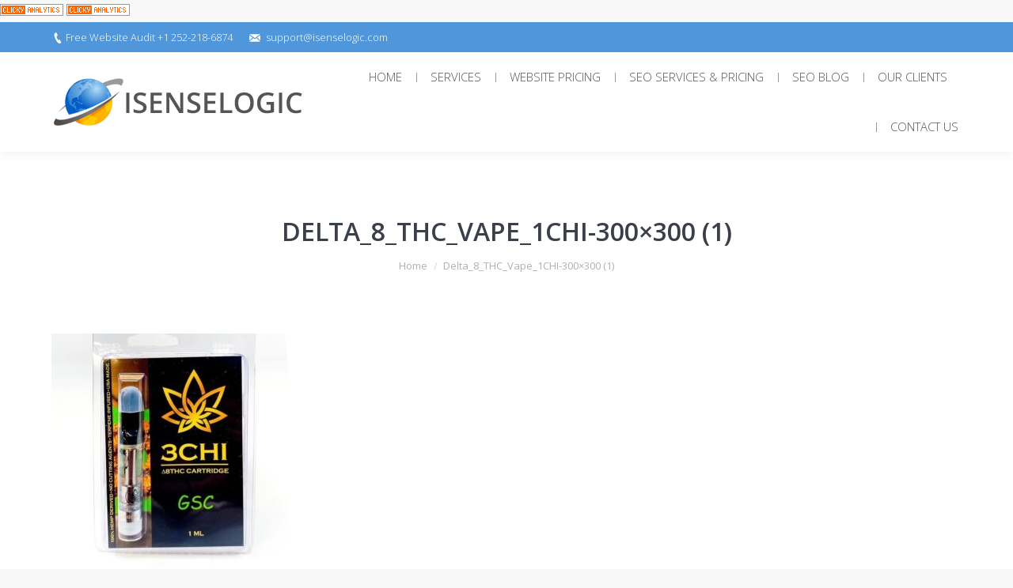

--- FILE ---
content_type: text/plain
request_url: https://www.google-analytics.com/j/collect?v=1&_v=j102&a=781387596&t=pageview&_s=1&dl=https%3A%2F%2Fisenselogic.com%2Fagent-midnight-rider-las-vegas-shooting%2Fdelta_8_thc_vape_1chi-300x300-1%2F&ul=en-us%40posix&dt=Delta_8_THC_Vape_1CHI-300x300%20(1)%20%7C%20ISENSELOGIC&sr=1280x720&vp=1280x720&_u=YEDAAUABAAAAACAAI~&jid=1183531370&gjid=835103419&cid=1318173217.1769103544&tid=UA-176499700-1&_gid=1180818565.1769103544&_r=1&_slc=1&gtm=45He61k2n81WZLLG9Qza200&gcd=13l3l3l3l1l1&dma=0&tag_exp=103116026~103200004~104527906~104528500~104684208~104684211~105391252~115938466~115938469~117041587&z=80066231
body_size: -451
content:
2,cG-QF0KCSSNHF